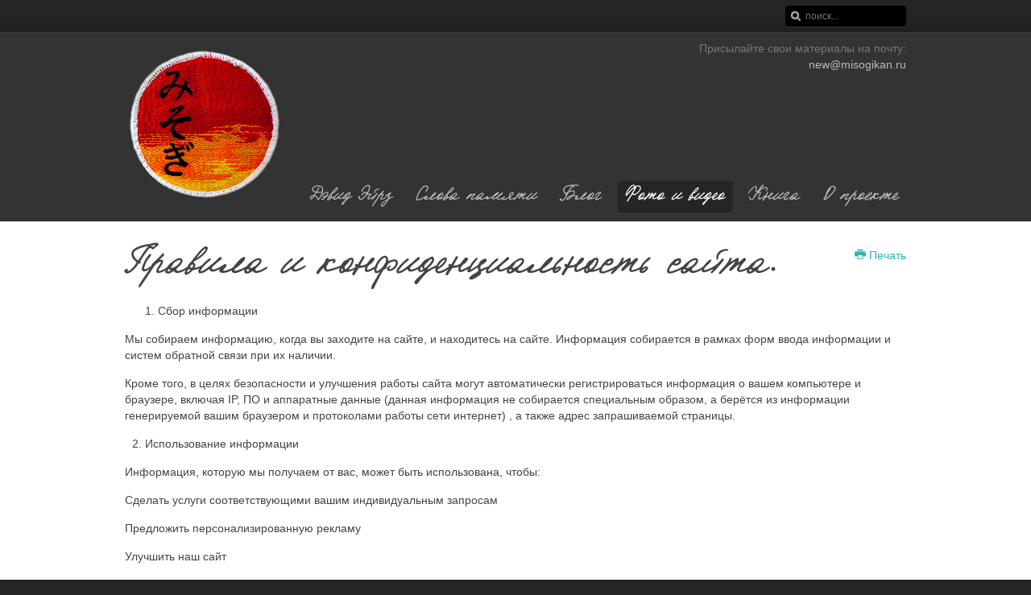

--- FILE ---
content_type: text/html; charset=utf-8
request_url: https://misogikan.ru/foto-i-video/2-uncategorised/54-pravila-i-konfidetsialnost-sajta
body_size: 5934
content:
<!DOCTYPE HTML>
<html lang="ru-ru" dir="ltr">

<head>
<meta charset="utf-8" />
<meta http-equiv="X-UA-Compatible" content="IE=edge,chrome=1">
<meta name="viewport" content="width=device-width, initial-scale=1">
<base href="https://misogikan.ru/foto-i-video/2-uncategorised/54-pravila-i-konfidetsialnost-sajta" />
	<meta name="keywords" content="айкидо, память" />
	<meta name="description" content="Мисогикан Давид Эйрз" />
	<meta name="generator" content="Joomla! - Open Source Content Management" />
	<title>Правила и конфиденциальность сайта. - Сайт посвящён сенсею Давиду Эйрзу 8 Дан Ренсинкай Айкидо</title>
	<link href="https://misogikan.ru/component/search/?Itemid=246&amp;catid=2&amp;id=54&amp;format=opensearch" rel="search" title="Искать Сайт посвящён сенсею Давиду Эйрзу 8 Дан Ренсинкай Айкидо" type="application/opensearchdescription+xml" />
	<link href="/templates/yoo_nano2/favicon.ico" rel="shortcut icon" type="image/vnd.microsoft.icon" />
	<link href="/cache/widgetkit/widgetkit-fe5bf309.css" rel="stylesheet" type="text/css" />
	<link href="/templates/yoo_nano2/css/bootstrap.css" rel="stylesheet" type="text/css" />
	<link href="/modules/mod_jbcookies/assets/css/jbcookies.css?1d849ab1b602d9f25ff674440594bf79" rel="stylesheet" type="text/css" />
	<script src="/media/jui/js/jquery.min.js?1d849ab1b602d9f25ff674440594bf79" type="text/javascript"></script>
	<script src="/media/jui/js/jquery-noconflict.js?1d849ab1b602d9f25ff674440594bf79" type="text/javascript"></script>
	<script src="/media/jui/js/jquery-migrate.min.js?1d849ab1b602d9f25ff674440594bf79" type="text/javascript"></script>
	<script src="/cache/widgetkit/widgetkit-f03eb954.js" type="text/javascript"></script>

<link rel="apple-touch-icon-precomposed" href="/templates/yoo_nano2/apple_touch_icon.png" />
<link rel="stylesheet" href="/templates/yoo_nano2/css/base.css" />
<link rel="stylesheet" href="/templates/yoo_nano2/styles/wide/css/layout.css" />
<link rel="stylesheet" href="/templates/yoo_nano2/styles/wide/css/menus.css" />
<style>.wrapper { max-width: 1000px; }
#maininner { width: 100%; }
#menu .dropdown { width: 250px; }
#menu .columns2 { width: 500px; }
#menu .columns3 { width: 750px; }
#menu .columns4 { width: 1000px; }</style>
<link rel="stylesheet" href="/templates/yoo_nano2/styles/wide/css/modules.css" />
<link rel="stylesheet" href="/templates/yoo_nano2/css/tools.css" />
<link rel="stylesheet" href="/templates/yoo_nano2/styles/wide/css/system.css" />
<link rel="stylesheet" href="/templates/yoo_nano2/css/extensions.css" />
<link rel="stylesheet" href="/templates/yoo_nano2/styles/wide/css/custom.css" />
<link rel="stylesheet" href="/templates/yoo_nano2/styles/wide/css/color1/turquoise.css" />
<link rel="stylesheet" href="/templates/yoo_nano2/css/color2/blue.css" />
<link rel="stylesheet" href="/templates/yoo_nano2/css/font2/kreon.css" />
<link rel="stylesheet" href="/templates/yoo_nano2/css/font3/kreon.css" />
<link rel="stylesheet" href="/templates/yoo_nano2/styles/wide/css/style.css" />
<link rel="stylesheet" href="/templates/yoo_nano2/styles/wide/css/responsive.css" />
<link rel="stylesheet" href="/templates/yoo_nano2/css/print.css" />
<link rel="stylesheet" href="/templates/yoo_nano2/fonts/kreon.css" />
<script src="/templates/yoo_nano2/warp/js/warp.js"></script>
<script src="/templates/yoo_nano2/warp/js/responsive.js"></script>
<script src="/templates/yoo_nano2/warp/js/accordionmenu.js"></script>
<script src="/templates/yoo_nano2/warp/js/dropdownmenu.js"></script>
<script src="/templates/yoo_nano2/js/template.js"></script>
</head>

<body id="page" class="page  isblog " data-config='{"twitter":0,"plusone":0,"facebook":0}'>

		<div id="absolute">
		
<p> </p>
<noscript><span style="color: rgb(255, 102, 0);" data-mce-style="color: #ff6600;">У Вас отключён JavaScript... Важная информация может не отображаться. продолжая просмотр сайта вы соглашаетесь с правилами сайта, ознакомится с правилами можно по ссылке: <a href="http://foto-lazarev.ru/component/content/article/2-uncategorised/54-pravila-i-konfidetsialnost-sajta" rel="alternate">http://foto-lazarev.ru/component/content/article/2-uncategorised/54-pravila-i-konfidetsialnost-sajta</a></span> </noscript>	</div>
		
		<div id="block-toolbar"><div class="wrapper">

		<div id="toolbar" class="clearfix">

							
			
								<div id="search">
<form id="searchbox-97" class="searchbox" action="/foto-i-video" method="post" role="search">
	<input type="text" value="" name="searchword" placeholder="поиск..." />
	<button type="reset" value="Reset"></button>
	<input type="hidden" name="task"   value="search" />
	<input type="hidden" name="option" value="com_search" />
	<input type="hidden" name="Itemid" value="246" />	
</form>

<script src="/templates/yoo_nano2/warp/js/search.js"></script>
<script>
jQuery(function($) {
	$('#searchbox-97 input[name=searchword]').search({'url': '/component/search/?tmpl=raw&amp;type=json&amp;ordering=&amp;searchphrase=all', 'param': 'searchword', 'msgResultsHeader': 'Результаты поиска', 'msgMoreResults': 'Показать все результаты', 'msgNoResults': 'Ничего не найдено'}).placeholder();
});
</script></div>
				
				
						
		</div>

	</div></div>
	

	<div id="block-header"><div class="wrapper">

		<header id="header" class="clearfix">

				
			<a id="logo" href="https://misogikan.ru">
<p><img src="/images/misogikan_sm_400.png" alt="logo" width="200" height="200" border="0" /></p></a>
			
				
			<div id="headerbar" class="bfc-o"><div class="module   deepest">

			
<p style="text-align: right;">Присылайте свои материалы на почту: <a href="mailto:new@misogikan.ru">new@misogikan.ru</a></p>		
</div></div>
			
						<nav id="menu"><ul class="menu menu-dropdown">
<li class="level1 item101"><a href="/" class="level1"><span>Дэвид Эйрз</span></a></li><li class="level1 item249"><a href="/slova-pamyati" class="level1"><span>Слова памяти</span></a></li><li class="level1 item104"><a href="/blog" class="level1"><span>Блог</span></a></li><li class="level1 item246 parent active current"><a href="/foto-i-video" class="level1 parent active current"><span>Фото и видео</span></a><div class="dropdown columns1"><div class="dropdown-bg"><div><div class="width100 column"><ul class="nav-child unstyled small level2"><li class="level2 item308"><a href="/foto-i-video/foto" class="level2"><span>Фото</span></a></li><li class="level2 item247"><a href="/foto-i-video/video" class="level2"><span>Видео</span></a></li><li class="level2 item330"><a href="/foto-i-video/obshchaya-galereya" class="level2"><span>Общая галерея</span></a></li></ul></div></div></div></div></li><li class="level1 item336"><a href="/kniga" class="level1"><span>Книга</span></a></li><li class="level1 item118"><a href="/o-proekte" class="level1"><span>О проeкте</span></a></li></ul></nav>
					
					
		</header>

	</div></div>

	<div id="block-main"><div class="wrapper">

				
				
				<div id="main" class="grid-block">

			<div id="maininner" class="grid-box">

				
				
								<section id="content" class="grid-block"><div id="system-message-container">
	</div>


<div id="system">

	
	<article class="item" data-permalink="http://misogikan.ru/foto-i-video/2-uncategorised/54-pravila-i-konfidetsialnost-sajta">

		
				<header>

										
								<div class="icon print"><a href="/foto-i-video/2-uncategorised/54-pravila-i-konfidetsialnost-sajta?tmpl=component&amp;print=1&amp;layout=default" title="Распечатать материал < Правила и конфиденциальность сайта. >" onclick="window.open(this.href,'win2','status=no,toolbar=no,scrollbars=yes,titlebar=no,menubar=no,resizable=yes,width=640,height=480,directories=no,location=no'); return false;" rel="nofollow">			<span class="icon-print" aria-hidden="true"></span>
		Печать	</a></div>
								
			<h1 class="title">Правила и конфиденциальность сайта.</h1>

			
		</header>
			
		
		<div class="content clearfix">

		
<ol start="1">1. Сбор информации</ol>
<p>Мы собираем информацию, когда вы заходите на сайте, и находитесь на сайте. Информация собирается в рамках форм ввода информации и систем обратной связи при их наличии.</p>
<p>Кроме того, в целях безопасности и улучшения работы сайта могут автоматически регистрироваться информация о вашем компьютере и браузере, включая IP, ПО и аппаратные данные (данная информация не собирается специальным образом, а берётся из информации генерируемой вашим браузером и протоколами работы сети интернет) , а также адрес запрашиваемой страницы.</p>
<ol start="2">
<li>Использование информации</li>
</ol>
<p>Информация, которую мы получаем от вас, может быть использована, чтобы:</p>
<p>Сделать услуги соответствующими вашим индивидуальным запросам</p>
<p>Предложить персонализированную рекламу</p>
<p>Улучшить наш сайт</p>
<p>Улучшить систему поддержки пользователей</p>
<p>Устроить акцию, конкурс или организовать исследование</p>
<ol start="3">
<li>Защита личных данных</li>
</ol>
<p>Мы являемся единственным владельцем информации, собранной на данном сайте. Ваши личные данные не будут проданы или каким-либо образом переданы третьим лицам по каким-либо причинам.</p>
<ol start="4">
<li>Раскрытие информации третьим лицам</li>
</ol>
<p>Мы не продаем, не обмениваем и не передаем личные данные сторонним компаниям. Это не относится к надежным компаниям, которые помогают нам в работе сайта и ведении бизнеса при условии, что они соглашаются сохранять конфиденциальность информации.</p>
<p>Мы готовы делиться информацией, чтобы предотвратить преступления или помочь в их расследовании, если речь идет о подозрении на мошенничество, действиях, физически угрожающих безопасности людей, нарушениях правил использования или в случаях, когда это предусмотрено законом.</p>
<p>Неконфиденциальная информация может быть предоставлена другим компаниям в целях маркетинга, рекламы и т.д.</p>
<ol start="5">
<li>Защита информации</li>
</ol>
<p>Мы используем различные средства безопасности, чтобы гарантировать сохранность ваших личных данных. Только те сотрудники, которые работают с конкретным заданием (например, техническая поддержка или администратор сайта) получают доступ к личным данным.</p>
<p>Использование файлов «cookie»</p>
<p>Наши файлы «cookie» используются для улучшения доступа к сайту и определения повторных посещений. Кроме того, они позволяют отследить наиболее интересующие запросы. Файлы «cookie» не передают никакую конфиденциальную информацию.</p>
<ol start="6">
<li>
<p><span style="font-family: courier new,courier,monospace; font-size: 18pt; color: #ff0000;">Согласие</span></p>
<p><span style="font-family: courier new,courier,monospace; font-size: 18pt; color: #ff0000;">Пользуясь сайтом, вы выражаете полное согласие с нашей политикой конфиденциальности и правилами сайта.</span></p>
<p><span style="font-family: courier new,courier,monospace; font-size: 18pt; color: #ff0000;">Как пользователь вы согласны с тем, что введённая вами информация будет храниться в базе данных. Хотя эта информация не будет открыта третьим лицам без вашего разрешения, ни администрация сайта, ни создатели CMS Joomla, ни хостинговая компания не может быть ответственна за действия хакеров, которые могут привести к несанкционированному доступу к ней.</span></p>
</li>
</ol>
<p>Адрес для связи с администратором сайта: <span id="cloak3d9333d5fb53cf27a03a9dff30768dbe">Этот адрес электронной почты защищён от спам-ботов. У вас должен быть включен JavaScript для просмотра.</span><script type='text/javascript'>
				document.getElementById('cloak3d9333d5fb53cf27a03a9dff30768dbe').innerHTML = '';
				var prefix = '&#109;a' + 'i&#108;' + '&#116;o';
				var path = 'hr' + 'ef' + '=';
				var addy3d9333d5fb53cf27a03a9dff30768dbe = '&#97;dm&#105;n' + '&#64;';
				addy3d9333d5fb53cf27a03a9dff30768dbe = addy3d9333d5fb53cf27a03a9dff30768dbe + 'm&#105;s&#111;g&#105;k&#97;n' + '&#46;' + 'r&#117;';
				var addy_text3d9333d5fb53cf27a03a9dff30768dbe = '&#97;dm&#105;n' + '&#64;' + 'm&#105;s&#111;g&#105;k&#97;n' + '&#46;' + 'r&#117;';document.getElementById('cloak3d9333d5fb53cf27a03a9dff30768dbe').innerHTML += '<a ' + path + '\'' + prefix + ':' + addy3d9333d5fb53cf27a03a9dff30768dbe + '\'>'+addy_text3d9333d5fb53cf27a03a9dff30768dbe+'<\/a>';
		</script></p>
<p> </p>
<p> </p>
<p> </p>
<p> </p>
<p> </p> 		</div>

								
		
		
		
			
	</article>

</div></section>
				
				
			</div>
			<!-- maininner end -->
			
						
			
		</div>
				<!-- main end -->

				
	</div></div>

		<div id="block-bottom"><div class="wrapper">

		<section id="bottom-b" class="grid-block"><div class="grid-box width100 grid-h"><div class="module mod-line  deepest">

			<!--googleoff: all-->
	<!-- Template Default uikit -->
	<div class="jb-cookie bottom black blue  robots-noindex robots-nofollow robots-nocontent" style="display: none;">
		<!-- BG color -->
		<div class="jb-cookie-bg black"></div>
	    
		<p class="cookie-title">Этот сайт использует файлы cookie для вашего удобства. А также хранит необходимую для работы и безопасности сайта информацию.<br> Если вы против покиньте этот сайт.</p>
		<p>Вы можете прочитать дополнительную информацию, правила и политику конфиденциальности сайта...												<a href="/foto-i-video/2-uncategorised/54-pravila-i-konfidetsialnost-sajta">по этой ссылке</a>
									</p>
		<div class="jb-accept uk-button uk-button-success blue">Я согласен с условиями и правилами этого сайта.</div>
	</div>
	
	<!--googleon: all--><script type="text/javascript">
    jQuery(document).ready(function () { 
    	function setCookie(c_name,value,exdays,domain) {
			if (domain != '') {domain = '; domain=' + domain}

			var exdate=new Date();
			exdate.setDate(exdate.getDate() + exdays);
			var c_value=escape(value) + ((exdays==null) ? "" : "; expires="+exdate.toUTCString()) + "; path=/" + domain;

			document.cookie=c_name + "=" + c_value;
		}

		var $jb_cookie = jQuery('.jb-cookie'),
			cookieValue = document.cookie.replace(/(?:(?:^|.*;\s*)jbcookies\s*\=\s*([^;]*).*$)|^.*$/, "$1");

		if (cookieValue === '') { // NO EXIST
			$jb_cookie.delay(1000).slideDown('fast');
				}

		jQuery('.jb-accept').click(function() {
			setCookie("jbcookies","yes",365,"");
			$jb_cookie.slideUp('slow');
					});

		jQuery('.jb-decline').click(function() {
			jQuery('.jb-cookie-decline').fadeOut('slow', function() {
							});
			setCookie("jbcookies","",0,"");
			$jb_cookie.delay(1000).slideDown('fast');
		});
    });
</script>
		
</div></div></section>

	</div></div>
	
		<div id="block-footer"><div class="wrapper">

		<footer id="footer">

						<a id="totop-scroller" href="#page"></a>
			
			<div class="module   deepest">

			
<p><a href="/component/content/article/2-uncategorised/54-pravila-i-konfidetsialnost-sajta">Правила и конфиденциальность сайта</a></p>		
</div>Powered by <a href="http://www.yootheme.com">Warp Theme Framework</a>
		</footer>
		
	</div></div>
		
		
</body>
</html>

--- FILE ---
content_type: text/css
request_url: https://misogikan.ru/templates/yoo_nano2/styles/wide/css/layout.css
body_size: 848
content:
/* Copyright (C) YOOtheme GmbH, YOOtheme Proprietary Use License (http://www.yootheme.com/license) */

@import url(../../../warp/css/layout.css);


/* Spacing
----------------------------------------------------------------------------------------------------*/

.module,
#breadcrumbs,
#content { margin: 15px; }

#toolbar,
#header,
#footer { margin: 0 15px; }

#menu .module { margin: 10px 5px; }

#headerbar .module {
	margin-top: 0;
	margin-bottom: 45px;
}

#footer .module { margin: 0; }


/* Layout
----------------------------------------------------------------------------------------------------*/

/* Blocks*/
#block-toolbar {
	padding: 7px 0;
	background: #252525;
	background: -moz-linear-gradient(top, #252525 50%, #1f1f1f 100%);
	background: -webkit-linear-gradient(top, #252525 50%, #1f1f1f 100%);
	background: -o-linear-gradient(top, #252525 50%, #1f1f1f 100%);
	background: linear-gradient(to bottom, #252525 50%, #1f1f1f 100%);
}

#block-header {
	padding: 10px 0;
	background: #333;
	box-shadow: 0 1px 0 rgba(255,255,255,0.05) inset;
}

#block-main {
	padding: 15px 0;
	background: #fff;
}

#block-bottom {
	padding: 15px 0;
	background: #333;
	box-shadow: 0 -1px 0 rgba(255,255,255,0.05) inset;
	color: #777;
}

body#page { background: #252525; }
#block-footer {
	padding: 15px 0;
	background: -moz-linear-gradient(top, #1f1f1f 0%, #252525 40px);
	background: -webkit-linear-gradient(top, #1f1f1f 0%, #252525 40px);
	background: -o-linear-gradient(top, #1f1f1f 0%, #252525 40px);
	background: linear-gradient(to bottom, #1f1f1f 0%, #252525 40px);
}

/* Header */
#toolbar {
	line-height: 26px;
	font-size: 12px;
}

#header { min-height: 40px; }

#menu {
	position: absolute;
	right: 0;
	bottom: 0;
}

/* Block Separators */
#top-a:after,
#top-b:after,
#innertop:after {
	content: "";
	display: block;
	margin: 0 15px;
	height: 1px;
	background: url(../images/line_dotted.png) 0 0 repeat-x;
}

#bottom-a:before,
#innerbottom:before {
	content: "";
	display: block;
	margin: 0 15px;
	height: 1px;
	background: url(../images/line_dotted.png) 0 0 repeat-x;
}

/* Remove Block Separators if System Output is disabled */
#header + #bottom-a:before,
#top-a + #bottom-a:before,
#top-b + #bottom-a:before { display: none; }

/* Footer + Header */
#toolbar,
#toolbar a,
#headerbar,
#footer { color: #777; }
#headerbar a,
#footer a { color: #bbb; }
#toolbar a:hover,
#headerbar a:hover,
#footer a:hover { color: #fff; }

/* Footer */
#footer {
	font-size: 12px;
	line-height: 18px;
}

#totop-scroller {
	display: block;
	position: absolute;
	top: -26px;
	left: 50%;
	z-index: 1;
	width: 27px;
	height: 15px;
	margin-left: -13px;
	background: #1f1f1f url(../images/totop_scroller.png) 50% 7px no-repeat;
	box-shadow: 0 -1px 0 rgba(255,255,255,0.05);
	border-radius: 3px;
	text-decoration: none;
}

#totop-scroller:hover {
	top: -31px;
	padding-bottom: 5px;
}



--- FILE ---
content_type: text/css
request_url: https://misogikan.ru/templates/yoo_nano2/styles/wide/css/menus.css
body_size: 383
content:
/* Copyright (C) YOOtheme GmbH, YOOtheme Proprietary Use License (http://www.yootheme.com/license) */

@import url(../../../css/menus.css);


/* Mega Drop-Down Menu
----------------------------------------------------------------------------------------------------*/

/* Level 1 */
.menu-dropdown { margin-bottom: -20px; }

.menu-dropdown li.level1 {
	margin-right: 0;
	margin-left: 10px;
	padding-bottom: 20px;
}

.menu-dropdown a.level1,
.menu-dropdown span.level1 {
	border-radius: 4px;
	color: #bbb;
}

.menu-dropdown a.level1 > span,
.menu-dropdown span.level1 > span { padding: 5px 10px; }

/* Set Hover and Active */
.menu-dropdown li.level1:hover .level1,
.menu-dropdown li.remain .level1,
.menu-dropdown li.active .level1 {
	background: #252525;
	box-shadow: 0 1px 0 rgba(255,255,255,0.07);
	color: #fff;
}

/* Drop-Down */
.menu-dropdown .dropdown { top: 60px; }

.menu-dropdown .dropdown,
.menu-dropdown .dropdown-bg > div { border-radius: 4px; }


/* Line Menu
----------------------------------------------------------------------------------------------------*/

.menu-line li { background-image: url(../images/menu_line_item.png); }



--- FILE ---
content_type: text/css
request_url: https://misogikan.ru/templates/yoo_nano2/styles/wide/css/system.css
body_size: 478
content:
/* Copyright (C) YOOtheme GmbH, YOOtheme Proprietary Use License (http://www.yootheme.com/license) */

@import url(../../../css/system.css);


/* Pagination
----------------------------------------------------------------------------------------------------*/

#system .pagination a,
#system .pagination strong { background: #EEE; }

#system .pagination strong,
#system .pagination a:hover {
	border-color: #48b;
	background-color: #48b;
	text-shadow: 0 1px 0 rgba(0,0,0,0.2);
	color: #fff;
}


/* Search Box
----------------------------------------------------------------------------------------------------*/

.searchbox {
	height: 26px;
	border: none;
	background-color: #000;
	background-image: url(../images/searchbox_magnifier.png);
	box-shadow: 0 1px 0 rgba(255,255,255,0.1);
}

.searchbox input {
	height: 26px;
	font-size: 12px;
	color: #fff;
}

.searchbox input:-moz-placeholder { color: #777; }
.searchbox input:-ms-input-placeholder { color: #777; }
.searchbox input::-webkit-input-placeholder { color: #777; }
.searchbox input.placeholder { color: #777; }

.searchbox.filled button { background-image: url(../images/searchbox_reset.png); }
.searchbox.loading button { background-image: url(../images/searchbox_loader.gif); }

/* Drop-Down Results */
.searchbox .results {
	top: 39px;
	right: 0;
	border: none;
	background: #111;
	line-height: 20px;
}

.searchbox .results li.results-header,
.searchbox .results li.more-results,
.searchbox .results li.result { border-color: #222; }

.searchbox .results li.result.selected {
	background-color: #222;
	color: #bbb;
}



--- FILE ---
content_type: text/css
request_url: https://misogikan.ru/templates/yoo_nano2/styles/wide/css/custom.css
body_size: 140
content:
/* Copyright (C) YOOtheme GmbH, YOOtheme Proprietary Use License (http://www.yootheme.com/license) */

@import url(../../../css/custom.css);

#logo { margin: -10px 0; }

.custom-logo {
	background-image: url(../../../../../images/yootheme/logo_wide.png);
	vertical-align: middle;
}



--- FILE ---
content_type: text/css
request_url: https://misogikan.ru/templates/yoo_nano2/styles/wide/css/color1/turquoise.css
body_size: 122
content:
/* Copyright (C) YOOtheme GmbH, YOOtheme Proprietary Use License (http://www.yootheme.com/license) */

@import url(../../../../css/color1/turquoise.css);

#system .pagination strong,
#system .pagination a:hover {
	border-color: #2fb4af;
	background-color: #2fb4af;
}



--- FILE ---
content_type: text/css
request_url: https://misogikan.ru/templates/yoo_nano2/styles/wide/css/responsive.css
body_size: 489
content:
/* Copyright (C) YOOtheme GmbH, YOOtheme Proprietary Use License (http://www.yootheme.com/license) */

@import url(../../../css/responsive.css);


/* Breakpoints
----------------------------------------------------------------------------------------------------*/

/* Only Phones and Tablets (Portrait) */
@media (max-width: 959px) {

	/* Layout */
	#search { display: block; }

	#maininner:before {
		content: "";
		display: block;
		position: absolute;
		bottom: 0;
		left: 15px;
		right: 15px;
		height: 1px;
		background: url(../images/line_dotted.png) 0 100% repeat-x;
	}

	/* Menu */
	.menu-dropdown a.level1 > span,
	.menu-dropdown span.level1 > span {
		padding-left: 5px;
		padding-right: 5px;
	}

}

/* Only Tablets (Portrait) and Phones (Landscape) */
@media (min-width: 480px) and (max-width: 959px) {

	/* Modules */
	#sidebar-a .grid-v:first-child > .mod-line:before,
	#sidebar-b .grid-v:first-child > .mod-line:before { display: none; }

}

/* Only Phones */
@media (max-width: 767px) {

	/* Layout */
	#block-toolbar,
	#logo,
	#menu { display: none; }

}

/* Only Phones (Portrait) */
@media (max-width: 479px) {

	/* Layout */
	#maininner:before { display: none; }

	/* Modules */
	#block-main .grid-h .mod-line:before {
		content: "";
		display: block;
		position: absolute;
		top: -15px;
		left: 0;
		right: 0;
		height: 1px;
		background: url(../images/line_dotted.png) 0 100% repeat-x;
	}
	#block-main .grid-h:first-child > .mod-line:before { display: none; }

}

--- FILE ---
content_type: text/css
request_url: https://misogikan.ru/templates/yoo_nano2/fonts/kreon.css
body_size: 170
content:
/* Copyright (C) YOOtheme GmbH, YOOtheme Proprietary Use License (http://www.yootheme.com/license) */

@font-face {
	font-family: 'KreonRegular';
	src: url('kreon-regular-webfont.eot');
	src: url('kreon-regular-webfont.eot?#iefix') format('embedded-opentype'),
		 url('kreon-regular-webfont.woff') format('woff'),
		 url('kreon-regular-webfont.ttf') format('truetype'),
		 url('kreon-regular-webfont.svg#KreonRegular') format('svg');
	font-weight: normal;
	font-style: normal;
}

--- FILE ---
content_type: text/css
request_url: https://misogikan.ru/templates/yoo_nano2/css/color1/turquoise.css
body_size: 83
content:
/* Copyright (C) YOOtheme GmbH, YOOtheme Proprietary Use License (http://www.yootheme.com/license) */

a { color: #2fb4af; }

.button-primary {
	border-color: #2fb4af;
	background-color: #2fb4af;
}

